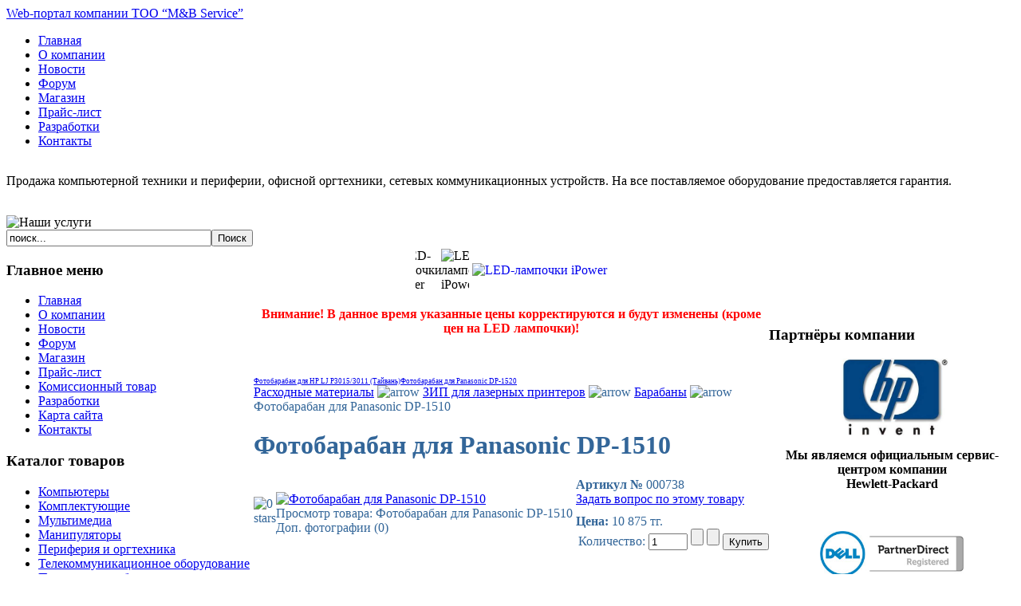

--- FILE ---
content_type: text/html; charset=utf-8
request_url: https://www.mb-service.kz/index.php?option=com_virtuemart&page=shop.product_details&flypage=flypage.tpl&category_id=80&product_id=733&Itemid=6&vmcchk=1&Itemid=107
body_size: 9891
content:


<!DOCTYPE html PUBLIC "-//W3C//DTD XHTML 1.0 Transitional//EN" "http://www.w3.org/TR/xhtml1/DTD/xhtml1-transitional.dtd">
<html xmlns="http://www.w3.org/1999/xhtml" xml:lang="ru-ru" lang="ru-ru" >
<head>
<meta name="google-site-verification" content="dTeRwCdVAbvTYcXBd_MHlatSkHLn6R0R1idVyR6_kKM" />
<meta name="verify-reformal" content="f188c8c65ab1dddbed8ce98d" />

  <meta http-equiv="content-type" content="text/html; charset=utf-8" />
  <meta name="robots" content="index, follow" />
  <meta name="keywords" content="Караганда, компьютер, монитор, комплектующие, купить, принтер, сканер, МФУ, установка, Windows, техническое обслуживание, заправка, тонер, картридж, магазин, сайт, дешево, продажа, расходные" />
  <meta name="description" content="" />
  <meta name="generator" content="" />
  <title>Фотобарабан для Panasonic DP-1510  |  Web-портал ТОО &quot;M&amp;B Service&quot;</title>
  <script type="text/javascript" src="/plugins/content/phocagalleryslideshow.js"></script>
  <script src="https://www.mb-service.kz/components/com_virtuemart/fetchscript.php?gzip=0&amp;subdir[0]=/themes/default&amp;file[0]=theme.js&amp;subdir[1]=/js&amp;file[1]=sleight.js&amp;subdir[2]=/js/mootools&amp;file[2]=mootools-release-1.11.js&amp;subdir[3]=/js/mootools&amp;file[3]=mooPrompt.js" type="text/javascript"></script>
  <script type="text/javascript">var cart_title = "Корзина";var ok_lbl="Продолжить";var cancel_lbl="Отменить";var notice_lbl="Уведомление";var live_site="https://www.mb-service.kz";</script>
  <link href="https://www.mb-service.kz/components/com_virtuemart/fetchscript.php?gzip=0&amp;subdir[0]=/themes/default&amp;file[0]=theme.css&amp;subdir[1]=/js/mootools&amp;file[1]=mooPrompt.css" type="text/css" rel="stylesheet" />

<link rel="stylesheet" href="/templates/system/css/system.css" type="text/css" />
<link rel="stylesheet" href="/templates/siteground-j15-86/css/template.css" type="text/css" />


<script type="text/javascript" src="/components/com_virtuemart/js/imagesize/imagesize.js"></script>
<link rel="stylesheet" type="text/css" href="/components/com_virtuemart/js/imagesize/imagesize.css" />
<!--[if lt IE 7]>
<link rel="stylesheet" type="text/css" href="/components/com_virtuemart/js/imagesize/imagesize-ie6.css" />
<![endif]-->

<script type="text/javascript">
hs.registerOverlay({
	overlayId: 'closebutton',
	position: 'top right',
	fade: 2
});
hs.graphicsDir = 'components/com_virtuemart/js/imagesize/graphics/';
	hs.align = 'center';
	hs.transitions = ['expand', 'crossfade'];
	hs.wrapperClassName = 'dark borderless floating-caption';
	hs.fadeInOut = true;
	hs.dimmingOpacity = .75;
</script>

<script type="text/javascript" src="https://ajax.googleapis.com/ajax/libs/jquery/1.3.2/jquery.min.js?ver=1.3.2"></script>
<script type="text/javascript" src="/js/jquery.cycle.all.min.js"></script>
<script type="text/javascript" src="/js/jquery.easing.1.1.1.js"></script>

<script type="text/javascript">
$(document).ready(function() {
$('#fade').cycle({ 
    fx:'fade', 
    speed:1000, 
    timeout:12000
});
});
$(document).ready(function() {
$('#fade_news').cycle({ 
    fx:'fade', 
    speed:1000, 
    timeout:12000
});
});
$(document).ready(function() {
$('#fade_ipower').cycle({ 
    fx:'scrollHorz', 
    speed:1000, 
    timeout:1000
});
});
</script>

<script type="text/javascript">

  var _gaq = _gaq || [];
  _gaq.push(['_setAccount', 'UA-35452738-1']);
  _gaq.push(['_trackPageview']);

  (function() {
    var ga = document.createElement('script'); ga.type = 'text/javascript'; ga.async = true;
    ga.src = ('https:' == document.location.protocol ? 'https://ssl' : 'http://www') + '.google-analytics.com/ga.js';
    var s = document.getElementsByTagName('script')[0]; s.parentNode.insertBefore(ga, s);
  })();

</script>

<!-- Yandex.Metrika counter -->
<script type="text/javascript">
(function (d, w, c) {
    (w[c] = w[c] || []).push(function() {
        try {
            w.yaCounter20205127 = new Ya.Metrika({id:20205127,
                    webvisor:true,
                    clickmap:true,
                    trackLinks:true,
                    accurateTrackBounce:true});
        } catch(e) { }
    });

    var n = d.getElementsByTagName("script")[0],
        s = d.createElement("script"),
        f = function () { n.parentNode.insertBefore(s, n); };
    s.type = "text/javascript";
    s.async = true;
    s.src = (d.location.protocol == "https:" ? "https:" : "http:") + "//mc.yandex.ru/metrika/watch.js";

    if (w.opera == "[object Opera]") {
        d.addEventListener("DOMContentLoaded", f, false);
    } else { f(); }
})(document, window, "yandex_metrika_callbacks");
</script>
<noscript><div><img src="//mc.yandex.ru/watch/20205127" style="position:absolute; left:-9999px;" alt="" /></div></noscript>
<!-- /Yandex.Metrika counter -->

</head>
<body id="page_bg">
	<div id="wrapper">
		<div id="header">
			<div id="top">
				<div id="logo"><a href="/index.php">Web-портал компании ТОО &#8220;M&amp;B Service&#8221;</a></div>
				<div id="pillmenu">
					<ul class="menu_menu"><li class="item2"><a href="https://www.mb-service.kz/"><span>Главная</span></a></li><li class="item10"><a href="/index.php?option=com_content&amp;view=article&amp;id=2&amp;Itemid=3"><span>О компании</span></a></li><li class="item25"><a href="/index.php?option=com_content&amp;view=category&amp;layout=blog&amp;id=4&amp;Itemid=24"><span>Новости</span></a></li><li class="item12"><a href="/index.php?option=com_kunena&amp;Itemid=5"><span>Форум</span></a></li><li class="item13"><a href="/index.php?option=com_virtuemart&amp;Itemid=6"><span>Магазин</span></a></li><li class="item105"><a href="/index.php?option=com_content&amp;view=article&amp;id=14&amp;Itemid=104"><span>Прайс-лист</span></a></li><li class="item11"><a href="/index.php?option=com_content&amp;view=article&amp;id=3&amp;Itemid=4"><span>Разработки</span></a></li><li class="item16"><a href="/index.php?option=com_contact&amp;view=contact&amp;id=1&amp;Itemid=9"><span>Контакты</span></a></li></ul>
				</div>
				<div class="clr"></div>
			</div>
            	<div class="newsflash_text">

					<div id="fade_news">
						<div class="news"><p>Продажа компьютерной техники и периферии, офисной оргтехники, сетевых коммуникационных устройств. На все поставляемое оборудование предоставляется гарантия.</p></div>
						<div class="news"><p>Техническое обслуживание и ремонт компьютеров, серверов, оргтехники, сетевых коммуникационных устройств и др. А также компания предоставляет услуги по заправке картриджей для принтеров.</p></div>
                        <div class="news"><p>Ремонт различной цифровой аудио и видео техники, настройка систем видеонаблюдения, установка и настройка локальных сетей, а также разработка сайтов и их продвижение.</p></div>
                	</div>
                </div>    
			<div id="newsflash">
            			<div class="example">
					<div id="fade" class="pics">
						<div><img alt="Наши услуги" src="/templates/siteground-j15-86/images/baner_01.jpg" /></div>
						<div><img alt="Наши услуги" src="/templates/siteground-j15-86/images/baner_02.jpg" /></div>
                        			<div><img alt="Наши услуги" src="/templates/siteground-j15-86/images/baner_03.jpg" /></div>
                			</div>
				</div>
				<div class="popular only">
					
				</div>
				<div class="newsflash only">
					
				</div>
				<div class="clr"></div>
			</div>
			<div class="cpathway">
					
			</div>
			<div class="clr"></div>
			<div id="search">
				<form action="index.php" method="post">
	<div class="search">
		<input name="searchword" id="mod_search_searchword" maxlength="30" alt="Поиск" class="inputbox" type="text" size="30" value="поиск..."  onblur="if(this.value=='') this.value='поиск...';" onfocus="if(this.value=='поиск...') this.value='';" /><input type="submit" value="Поиск" class="button" onclick="this.form.searchword.focus();"/>	</div>
	<input type="hidden" name="task"   value="search" />
	<input type="hidden" name="option" value="com_search" />
	<input type="hidden" name="Itemid" value="107" />
</form>
			</div>
		</div>
		
				<div id="content" class="c_middle">
		
						<table cellpadding="0" cellspacing="0" border="0" width="100%">
            <tr><td class="leftcolumn_table">
            <div id="leftcolumn">	
						<div class="module_menu">
			<div>
				<div>
					<div>
													<h3>Главное меню</h3>
											<ul class="menu"><li class="item1"><a href="https://www.mb-service.kz/"><span>Главная</span></a></li><li class="item3"><a href="/index.php?option=com_content&amp;view=article&amp;id=2&amp;Itemid=3"><span>О компании</span></a></li><li class="item24"><a href="/index.php?option=com_content&amp;view=category&amp;layout=blog&amp;id=4&amp;Itemid=24"><span>Новости</span></a></li><li class="item5"><a href="/index.php?option=com_kunena&amp;Itemid=5"><span>Форум</span></a></li><li class="item6"><a href="/index.php?option=com_virtuemart&amp;Itemid=6"><span>Магазин</span></a></li><li class="item104"><a href="/index.php?option=com_content&amp;view=article&amp;id=14&amp;Itemid=104"><span>Прайс-лист</span></a></li><li class="parent item114"><a href="/index.php?option=com_content&amp;view=category&amp;layout=blog&amp;id=5&amp;Itemid=114"><span>Комиссионный товар</span></a></li><li class="item4"><a href="/index.php?option=com_content&amp;view=article&amp;id=3&amp;Itemid=4"><span>Разработки</span></a></li><li class="item44"><a href="/index.php?option=com_xmap&amp;sitemap=1&amp;Itemid=44"><span>Карта сайта</span></a></li><li class="item9"><a href="/index.php?option=com_contact&amp;view=contact&amp;id=1&amp;Itemid=9"><span>Контакты</span></a></li></ul>					</div>
				</div>
			</div>
		</div>
			<div class="module_menu">
			<div>
				<div>
					<div>
													<h3>Каталог товаров</h3>
											<ul class="menu"><li class="parent item18"><a href="/index.php?option=com_virtuemart&amp;Itemid=18"><span>Компьютеры</span></a></li><li class="parent item26"><a href="/index.php?option=com_virtuemart&amp;Itemid=26"><span>Комплектующие</span></a></li><li class="parent item38"><a href="/index.php?option=com_virtuemart&amp;Itemid=38"><span>Мультимедиа</span></a></li><li class="parent item39"><a href="/index.php?option=com_virtuemart&amp;Itemid=39"><span>Манипуляторы</span></a></li><li class="parent item40"><a href="/index.php?option=com_virtuemart&amp;Itemid=40"><span>Периферия и оргтехника</span></a></li><li class="parent item97"><a href="/index.php?option=com_virtuemart&amp;Itemid=97"><span>Телекоммуникационное оборудование</span></a></li><li class="parent item41"><a href="/index.php?option=com_virtuemart&amp;Itemid=41"><span>Программное обеспечение</span></a></li><li class="parent active item42"><a href="/index.php?option=com_virtuemart&amp;Itemid=42"><span>Расходные материалы</span></a><ul><li class="item46"><a href="/index.php?option=com_virtuemart&amp;Itemid=46"><span>Картриджи для лазерных принтеров</span></a></li><li class="item47"><a href="/index.php?option=com_virtuemart&amp;Itemid=47"><span>Картриджи для струйных принтеров</span></a></li><li class="item48"><a href="/index.php?option=com_virtuemart&amp;Itemid=48"><span>Картриджи для копировальной техники</span></a></li><li class="item49"><a href="/index.php?option=com_virtuemart&amp;Itemid=49"><span>Тонеры для лазерных принтеров</span></a></li><li class="item50"><a href="/index.php?option=com_virtuemart&amp;Itemid=50"><span>Тонеры для копировальной техники</span></a></li><li class="parent active item51"><a href="/index.php?option=com_virtuemart&amp;Itemid=51"><span>ЗИП для лазерных принтеров</span></a><ul><li id="current" class="active item107"><a href="/index.php?option=com_virtuemart&amp;Itemid=107"><span>Барабаны</span></a></li><li class="item108"><a href="/index.php?option=com_virtuemart&amp;Itemid=108"><span>Коротроны</span></a></li><li class="item109"><a href="/index.php?option=com_virtuemart&amp;Itemid=109"><span>Магнитные валы</span></a></li><li class="item110"><a href="/index.php?option=com_virtuemart&amp;Itemid=110"><span>Ракели</span></a></li><li class="item111"><a href="/index.php?option=com_virtuemart&amp;Itemid=111"><span>Термоплёнки</span></a></li><li class="item112"><a href="/index.php?option=com_virtuemart&amp;Itemid=112"><span>Прочее</span></a></li></ul></li><li class="item52"><a href="/index.php?option=com_virtuemart&amp;Itemid=52"><span>ЗИП для копировальной техники</span></a></li><li class="item53"><a href="/index.php?option=com_virtuemart&amp;Itemid=53"><span>Пленки и тонеры для факсимильных аппаратов</span></a></li><li class="item106"><a href="/index.php?option=com_virtuemart&amp;Itemid=106"><span>Чипы</span></a></li><li class="item113"><a href="/index.php?option=com_virtuemart&amp;Itemid=113"><span>Чернила для струйных принтеров</span></a></li></ul></li><li class="parent item43"><a href="/index.php?option=com_virtuemart&amp;Itemid=43"><span>Прочее</span></a></li><li class="parent item117"><a href="/index.php?option=com_virtuemart&amp;Itemid=117"><span>Осветительное оборудование</span></a></li></ul>					</div>
				</div>
			</div>
		</div>
			<div class="module_s">
			<div>
				<div>
					<div>
													<h3>Поиск в каталоге</h3>
											<!--BEGIN Search Box --> 
<form style="margin:0px; padding:0px; text-align:center" action="index.php?page=shop.browse&amp;option=com_virtuemart&amp;Itemid=6" method="post">

	<!--<p><label for="keyword">Поиск</label></p>-->
		<input name="keyword" type="text" size="16" title="Поиск" class="inputbox" id="keyword"  />
		<input class="button" type="submit" name="Search" value="Поиск" />
</form>
<!-- End Search Box --> 					</div>
				</div>
			</div>
		</div>
	
				<div style="visibility:hidden"><?if( $sg == 'banner' ):?>
<div style="width:137px;text-align:center;margin:0 auto;">
<br />
<table style="width:137px;text-align:center;" cellpadding="0" cellspacing="0" >
	<tr>
		<td><font class="sgf1">Designed by:</font></td>
	</tr>
</table>
<table style="width:137px;height:16px;text-align:center;border:none;" cellpadding="0" cellspacing="0">
	<tr>
		<td><img src="/templates/siteground-j15-86/images/banner_01.jpg" style="width:28px;height:16px;" alt="SiteGround web hosting" title="SiteGround web hosting" /></td>
		<td width="2" height="16"></td>
		<td style="background: url('/templates/siteground-j15-86/images/banner_02.jpg');width:107px;height:16px;text-align:center;">
			<a href="http://www.siteground.com/joomla-hosting/joomla-templates.htm" style="font-size: 10px; font-family: Verdana,Arial,Helvetica,sans-serif; color: #333333;text-decoration:none;">Joomla Templates</a>
		</td>
	</tr>
</table>
</div>  
<?else:?><div style="color:black">Copyright © 2009-2025 ТОО "M&amp;B Service"</div>
 	<div style="visibility:hidden">, Powered by <a href="http://joomla.org/" class="sgfooter" target="_blank">Joomla!</a> and designed by SiteGround <a href="http://www.siteground.com/" target="_blank" class="sgfooter">web hosting</a></div>
 <?endif;?></div>
			</div>
             </td>
							
						<td valign="top">
            <div id="maincolumn">
            <div style="width:100%">
            <table border="0px" align="center">
            <tr>
            <td>
            <div id="fade_ipower" class="ipower_pics">
						<div><img alt="LED-лампочки iPower" src="/templates/siteground-j15-86/images/ipower/ipowerbaner1.jpg" /></div>
						<div><img alt="LED-лампочки iPower" src="/templates/siteground-j15-86/images/ipower/ipowerbaner2.jpg" /></div>
                        <div><img alt="LED-лампочки iPower" src="/templates/siteground-j15-86/images/ipower/ipowerbaner3.jpg" /></div>
                        <div><img alt="LED-лампочки iPower" src="/templates/siteground-j15-86/images/ipower/ipowerbaner4.jpg" /></div>
                        <div><img alt="LED-лампочки iPower" src="/templates/siteground-j15-86/images/ipower/ipowerbaner5.jpg" /></div>
                        <div><img alt="LED-лампочки iPower" src="/templates/siteground-j15-86/images/ipower/ipowerbaner6.jpg" /></div>
                        <div><img alt="LED-лампочки iPower" src="/templates/siteground-j15-86/images/ipower/ipowerbaner7.jpg" /></div>
                        <div><img alt="LED-лампочки iPower" src="/templates/siteground-j15-86/images/ipower/ipowerbaner8.jpg" /></div>
                        <div><img alt="LED-лампочки iPower" src="/templates/siteground-j15-86/images/ipower/ipowerbaner9.jpg" /></div>
                        <div><img alt="LED-лампочки iPower" src="/templates/siteground-j15-86/images/ipower/ipowerbaner10.jpg" /></div>
                        <div><img alt="LED-лампочки iPower" src="/templates/siteground-j15-86/images/ipower/ipowerbaner11.jpg" /></div>
                        <div><img alt="LED-лампочки iPower" src="/templates/siteground-j15-86/images/ipower/ipowerbaner12.jpg" /></div>
                        <div><img alt="LED-лампочки iPower" src="/templates/siteground-j15-86/images/ipower/ipowerbaner13.jpg" /></div>
                        <div><img alt="LED-лампочки iPower" src="/templates/siteground-j15-86/images/ipower/ipowerbaner14.jpg" /></div>
                        <div><img alt="LED-лампочки iPower" src="/templates/siteground-j15-86/images/ipower/ipowerbaner15.jpg" /></div>
                        <div><img alt="LED-лампочки iPower" src="/templates/siteground-j15-86/images/ipower/ipowerbaner16.jpg" /></div>
                        <div><img alt="LED-лампочки iPower" src="/templates/siteground-j15-86/images/ipower/ipowerbaner17.jpg" /></div>
                        <div><img alt="LED-лампочки iPower" src="/templates/siteground-j15-86/images/ipower/ipowerbaner18.jpg" /></div>
                        <div><img alt="LED-лампочки iPower" src="/templates/siteground-j15-86/images/ipower/ipowerbaner19.jpg" /></div>
                        <div><img alt="LED-лампочки iPower" src="/templates/siteground-j15-86/images/ipower/ipowerbaner20.jpg" /></div>
                        <div><img alt="LED-лампочки iPower" src="/templates/siteground-j15-86/images/ipower/ipowerbaner21.jpg" /></div>
                        <div><img alt="LED-лампочки iPower" src="/templates/siteground-j15-86/images/ipower/ipowerbaner22.jpg" /></div>
                			</div>
                            </td> 
                            <td>
                            <div><a href="/index.php?option=com_virtuemart&amp;Itemid=118" style=" outline:none; text-decoration: none"><img alt="LED-лампочки iPower" src="/templates/siteground-j15-86/images/ipower/ipower_paner_text.jpg" /></a></div></td></tr></table></div>
                           
			
				<div class="nopad">				
					
											<p style="text-align: center;"><strong><font color="ff0000">Внимание! В данное время указанные цены корректируются и будут изменены (кроме цен на LED лампочки)!</font></strong></p>﻿﻿<div id="vmMainPage">
﻿    
<table style="color:#336699" width="100%" border="0" cellspacing="0" cellpadding="0">
  
  <tr>
  
  <!-- Поле навигации по продукции в категории, на следующий или предыдущий товар -->
    <td class="td_flypage_navi">
      <a style="font-size:9px;" class="previous_page" href="/index.php?page=shop.product_details&amp;product_id=697&amp;flypage=flypage.tpl&amp;pop=0&amp;option=com_virtuemart&amp;Itemid=6">Фотобарабан для HP LJ P3015/3011 (Тайвань)</a><a style="font-size:9px;" class="next_page" href="/index.php?page=shop.product_details&amp;product_id=734&amp;flypage=flypage.tpl&amp;pop=0&amp;option=com_virtuemart&amp;Itemid=6">Фотобарабан для Panasonic DP-1520</a>    </td>
  </tr>
  
  <tr>
    <!--"хлебные крошки" -->
    <td class="td_flypage_showPathway">
	  
<div class="buttons_heading">

</div>      <div class="flypage_navigation_pathway">
		<a class="pathway" href="/index.php?page=shop.browse&amp;category_id=20&amp;option=com_virtuemart&amp;Itemid=42">Расходные материалы</a>
	
<img src="https://www.mb-service.kz/templates/siteground-j15-86/images/arrow.png" border="0" alt="arrow" />		<a class="pathway" href="/index.php?page=shop.browse&amp;category_id=27&amp;option=com_virtuemart&amp;Itemid=51">ЗИП для лазерных принтеров</a>
	
<img src="https://www.mb-service.kz/templates/siteground-j15-86/images/arrow.png" border="0" alt="arrow" />		<a class="pathway" href="/index.php?page=shop.browse&amp;category_id=80&amp;option=com_virtuemart&amp;Itemid=107">Барабаны</a>
	
<img src="https://www.mb-service.kz/templates/siteground-j15-86/images/arrow.png" border="0" alt="arrow" />		Фотобарабан для Panasonic DP-1510	
</div>    </td>
  </tr>
  
  
  <tr>
    <!-- Поле вывода названия наименования товара -->
    <td class="td_flypage_product_name" style=""><h1>Фотобарабан для Panasonic DP-1510</h1>
    </td>
  
  </tr> 
  <tr>
   
   <!-- -->
    <td>
    <table width="100%" border="0" cellspacing="0" cellpadding="0" >
  <tr>
    <!-- Поле вывода рейтинга товара -->
    <td style="width:15px;vertical-align:top;padding-top:24px;" width="15" rowspan="2">
<!-- The "Average Customer Rating: xxxxX (2 votes) " Part -->
<!--<span class="contentpagetitle">:</span>
<br />-->
<img src="https://www.mb-service.kz/components/com_virtuemart/themes/default/images/stars/0.gif" border="0" alt="0 stars"  />
</td>
    
    <!-- Поле вывода изображения товара -->
    <td class="td_flypage_product_img" rowspan="2" >
    <!-- Подключаю ImageSizeBlackEdition -->
<script type="text/javascript" src="https://www.mb-service.kz/components/com_virtuemart/js/ImageSize_BlackEdition/ImageSizeBlackEdition.js"></script>
<link href="https://www.mb-service.kz/components/com_virtuemart/js/ImageSize_BlackEdition/ImageSizeBlackEdition.css" rel="stylesheet" type="text/css" media="all"/>
<script type="text/javascript">
	hs.graphicsDir = 'https://www.mb-service.kz/components/com_virtuemart/js/ImageSize_BlackEdition/graphics/';
	hs.align = 'center';
	hs.transitions = ['expand', 'crossfade'];
	hs.outlineType = 'rounded-white';
	hs.fadeInOut = true;
	hs.numberPosition = 'caption';
	hs.dimmingOpacity = 0.75;

	if (hs.addSlideshow) hs.addSlideshow({
		interval: 5000,
		repeat: false,
		useControls: true,
		fixedControls: 'fit',
		overlayOptions: {
			opacity: .75,
			position: 'bottom center',
			hideOnMouseOut: true
		}
	});
</script>
<!-- Подключил ImageSizeBlackEdition -->
    <!-- Начало ImageSizeBlackEdition -->
<div class="ImageSizeBlackEdition-gallery">
<!-- Подключаю первую картинку, маленькую и большую-->
<a id="ImageSize" class="ImageSizeBlackEdition" onclick="return hs.expand(this)" href='https://www.mb-service.kz/components/com_virtuemart/shop_image/product/'>
<img src="https://www.mb-service.kz/components/com_virtuemart/themes/default/images/noimage.gif" class="browseProductImage" title="Нажми для увеличения" alt="Фотобарабан для Panasonic DP-1510" border="0" /></a>
<div class="ImageSizeBlackEdition-caption">
Просмотр товара: Фотобарабан для Panasonic DP-1510</div>
<!-- Подключаю невидимый блок с остальными картинками-->
</div>
<!-- Конец ImageSizeBlackEdition -->
<!-- Поле вывода количества дополнительных фотографий товара -->
<font class="font_dopoln_img">Доп. фотографии (0)</font></td>

    <td class="td_flypage_desc" style="">
    
    <!-- Вывод артикула товара -->
    <strong>Артикул № </strong>000738<br />
    
    <!-- Вывод производителя товара -->
	  
    
    <!--  Вывод даты доступности товара 
    <strong>В продаже с</strong> 
    <? /*echo vmFormatDate($product_available_date, $VM_LANG->_('DATE_FORMAT_LC')." г.<br />" );*/?>-->
    
    <!--Вывод информации о наличии товара на складе -->
           
       
    <!-- Вывод ссылки "Задать вопрос по этому товару -->
    <a class="button" href="/index.php?page=shop.ask&amp;flypage=flypage.tpl&amp;product_id=733&amp;category_id=80&amp;option=com_virtuemart&amp;Itemid=107">Задать вопрос по этому товару</a><br />
    
    <!-- Вывод цены -->
    <div style="padding-top:10px" ><font class="font_flypage_product_price"><strong>Цена: </strong>      	

	<span class="productPrice">
		10 875 тг. 
        
        
        
        
        
			</span>


</font></div>
</td>
  </tr>
  
  
  <tr>
  
    <!-- Вывод формы покупки и добавления товара в корзину -->
    <td class="td_flypage_addtocart">
	
	<div>
<div class="vmCartContainer">
    
    <form action="https://www.mb-service.kz/index.php" method="post" name="addtocart" id="addtocart_6982680723dae" class="addtocart_form" >


<div class="vmCartDetails">

<input type="hidden" name="product_id" value="733" />
<input type="hidden" name="prod_id[]" value="733" />
 
 
</div>
         
    <div style="float: right;vertical-align: middle;"> <label for="quantity733" class="quantity_box">Количество:&nbsp;</label><input type="text" class="inputboxquantity" size="4" id="quantity733" name="quantity[]" value="1" />
		<input type="button" class="quantity_box_button quantity_box_button_up" onclick="var qty_el = this.parentNode.elements['quantity[]']; var qty = qty_el.value; if( !isNaN( qty )) qty_el.value++;return false;" />
		<input type="button" class="quantity_box_button quantity_box_button_down" onclick="var qty_el = this.parentNode.elements['quantity[]']; var qty = qty_el.value; if( !isNaN( qty ) && qty > 0 ) qty_el.value--;return false;" />
		    
    <input type="submit" class="addtocart_button" value="Купить" title="Купить" />
    </div>
        
    <input type="hidden" name="flypage" value="shop.flypage.tpl" />
	<input type="hidden" name="page" value="shop.cart" />
    <input type="hidden" name="manufacturer_id" value="1" />
    <input type="hidden" name="category_id" value="80" />
    <input type="hidden" name="func" value="cartAdd" />
    <input type="hidden" name="option" value="com_virtuemart" />
    <input type="hidden" name="Itemid" value="107" />
    <input type="hidden" name="set_price[]" value="" />
    <input type="hidden" name="adjust_price[]" value="" />
    <input type="hidden" name="master_product[]" value="" />
    	</form>
</div>
</div>
    </td>
  </tr>
</table>

    
    
    </td>
  </tr>
  <tr>
    <td class="td_flypage_product_description"><br/><br/>
	<h2 style="font-size:12px; color:#336699; padding:3px 5px 3px 5px; ">Характеристики наименования</h2>
		<br /> 
    
  
    
    
    <br />
    
    
    </td>
  </tr>
</table>
<table border="0" style="width: 100%;">
  <tbody>
	<tr>
	  <td class="td_flypage_product_reviews" colspan="3">
<!-- List of product reviews -->
<h2>Мнения  покупателей:</h2>

<strong>Еще нет мнений об этом товаре.</strong><br /><strong>Пожалуйста, войдите, чтобы оставить свое мнение.</strong></td>
	</tr>
	<tr>
	  <td class="td_flypage_product_reviewform" colspan="3"></td>
	</tr>
	<tr>
	  <td class="td_flypage_related_products" colspan="3">	   </td>
	</tr>
    <tr>
    <td  valign="top" rowspan="6" ></td>
    </tr>
	  </tbody>
</table>


  
<div id="statusBox" style="text-align:center;display:none;visibility:hidden;"></div></div>

									</div>
			</div>
			</td>
						<td class="rightcolumn_table">
            <div id="rightcolumn">
						<div class="module">
			<div>
				<div>
					<div>
													<h3>Партнёры компании</h3>
											<p style="text-align: center;"><img src="/images/stories/Logo_hp.jpg" border="0" alt="Логотип Hewlett-Packard" width="140" style="vertical-align: middle; border: 0;" /></p>
<p style="text-align: center;"><strong>Мы являемся официальным сервис-центром компании <br />Hewlett-Packard</strong></p>
<p> </p>
<p style="text-align: center;"><img src="/images/stories/Logo_dell_partner.jpg" border="0" alt="Логотип Dell partner" width="180" style="vertical-align: middle; border: 0;" /></p>
<p style="text-align: center;"><strong>Мы являемся официальным партнёром компании <br />Dell</strong></p>					</div>
				</div>
			</div>
		</div>
			<div class="module">
			<div>
				<div>
					<div>
													<h3>Регистрация / Вход</h3>
											﻿<form action="https://www.mb-service.kz/index.php?option=com_comprofiler&amp;task=login" method="post" id="mod_loginform" style="margin:0px;">
<table width="100%" border="0" cellspacing="0" cellpadding="0" class="mod_login">
<tr><td><input type="text" name="username" id="mod_login_username" class="inputbox" size="14" alt="Имя пользователя" value="Имя пользователя" onfocus="if (this.value=='Имя пользователя') this.value=''" onblur="if(this.value=='') { this.value='Имя пользователя'; return false; }" title="Имя пользователя" /><br />
<span><input type="password" name="passwd" id="mod_login_password" class="inputbox" size="14" alt="Пароль" value="paswww" onfocus="if (this.value=='paswww') this.value=''" onblur="if(this.value=='') { this.value='paswww'; return false; }" title="Пароль" /></span><br />
<input type="hidden" name="op2" value="login" />
<input type="hidden" name="lang" value="russian" />
<input type="hidden" name="force_session" value="1" />
<input type="hidden" name="return" value="B:aHR0cHM6Ly93d3cubWItc2VydmljZS5rei9pbmRleC5waHA/[base64]" />
<input type="hidden" name="message" value="0" />
<input type="hidden" name="loginfrom" value="loginmodule" />
<input type="hidden" name="cbsecuritym3" value="cbm_2d595a5c_49e0eca0_34ae279204e53601cdbd8b741ea70468" />
<input type="hidden" name="je87ceb350af9e2e3e7914aa01b8a8d8c" value="1" />
<input type="checkbox" name="remember" id="mod_login_remember" value="yes" /> <span id="mod_login_remembermetext"><label for="mod_login_remember">Запомнить меня</label></span><br />
<input type="submit" name="Submit" class="button" value="Вход" /></td></tr>
<tr><td><a href="https://www.mb-service.kz/index.php?option=com_comprofiler&amp;task=lostPassword" class="mod_login">Забыли имя или пароль?</a></td></tr>
<tr><td><a href="https://www.mb-service.kz/index.php?option=com_comprofiler&amp;task=registers" class="mod_login">Зарегистрироваться</a></td></tr>
</table></form>					</div>
				</div>
			</div>
		</div>
			<div class="module">
			<div>
				<div>
					<div>
													<h3>Ваша корзина</h3>
											<div class="vmCartModule">    
    <div style="margin: 0 auto;">
            <a href="http://virtuemart.net/" target="_blank">
        <img src="https://www.mb-service.kz/components/com_virtuemart/shop_image/ps_image/menu_logo.gif" alt="VirtueMart" width="80" border="0" /></a>
        <br />
    Ваша корзина пуста.    </div>
<div style="border-bottom:1px solid #336699; width:100%; margin-top:5px;margin-bottom:5px;"></div>
   <!-- <hr style="clear: both;" />-->
<div style="float: left;" >
</div>
<div style="float: right;">
</div>
</div>					</div>
				</div>
			</div>
		</div>
			<div class="module">
			<div>
				<div>
					<div>
													<h3>Голосование</h3>
											<form action="index.php" method="post" name="form2">

<table width="95%" border="0" cellspacing="0" cellpadding="1" align="center" class="poll">
<thead>
	<tr>
		<td style="font-weight: bold;">
			Как Вам дизайн портала?		</td>
	</tr>
</thead>
	<tr>
		<td align="center">
			<table class="pollstableborder" cellspacing="0" cellpadding="0" border="0">
							<tr>
					<td class="sectiontableentry2" valign="top">
						<input type="radio" name="voteid" id="voteid1" value="1" alt="1" />
					</td>
					<td class="sectiontableentry2" valign="top">
						<label for="voteid1">
							Отличный!						</label>
					</td>
				</tr>
											<tr>
					<td class="sectiontableentry1" valign="top">
						<input type="radio" name="voteid" id="voteid2" value="2" alt="2" />
					</td>
					<td class="sectiontableentry1" valign="top">
						<label for="voteid2">
							Хороший						</label>
					</td>
				</tr>
											<tr>
					<td class="sectiontableentry2" valign="top">
						<input type="radio" name="voteid" id="voteid3" value="3" alt="3" />
					</td>
					<td class="sectiontableentry2" valign="top">
						<label for="voteid3">
							Нормальный						</label>
					</td>
				</tr>
											<tr>
					<td class="sectiontableentry1" valign="top">
						<input type="radio" name="voteid" id="voteid4" value="4" alt="4" />
					</td>
					<td class="sectiontableentry1" valign="top">
						<label for="voteid4">
							Плохой						</label>
					</td>
				</tr>
										</table>
		</td>
	</tr>
	<tr>
		<td>
			<div align="center">
				<input type="submit" name="task_button" class="button" value="ОК" />
				&nbsp;
				<input type="button" name="option" class="button" value="Итоги" onclick="document.location.href='/index.php?option=com_poll&amp;id=1:kak-vam-dizajn-portala'" />
			</div>
		</td>
	</tr>
</table>

	<input type="hidden" name="option" value="com_poll" />
	<input type="hidden" name="task" value="vote" />
	<input type="hidden" name="id" value="1" />
	<input type="hidden" name="f16366687a4cb58fcf378cc94e92337d" value="1" /></form>					</div>
				</div>
			</div>
		</div>
			<div class="module">
			<div>
				<div>
					<div>
											<table align="center" width="150px" border="0" cellspacing="0" cellpadding="0">
  <tr>
    <td><!--<iframe frameborder="0" width="200" height="101" src="http://pogoda.mail.ru/informer/weather.html?city=3933&view=4&encoding=utf"></iframe>
<br/><br/>-->
<!-- Start CountZero code  -->
<script type="text/javascript"><!--
cz_user=29218;cz_type=1;cz_str="&wd="+screen.width;
cz_str+="&hg="+screen.height+"&du="+escape(document.URL);
cz_str+="&rf="+escape(document.referrer);
cz_str="<a href='http://zero.kz/?u="+cz_user+"' target='_blank'>"+
"<img src='http://zero.kz/c.php?u="+cz_user+"&t="+cz_type+cz_str+"'"+
" border='0px' width='88' height='31' alt='CountZero' /><\/a>";
document.write(cz_str);//--></script><noscript>
<a href='http://zero.kz/?u=29218' target='_blank'>
<img src='http://zero.kz/c.php?u=29218' border='0px' width='88'
height='31' alt='CountZero' /></a></noscript>
<!-- End CountZero code  -->
</td>

    <td><!-- begin of Top100 code -->
<script id="top100Counter" type="text/javascript" src="http://counter.rambler.ru/top100.jcn?1946772"></script><noscript><img src="http://counter.rambler.ru/top100.cnt?1946772" alt="" width="1" height="1" border="0"/></noscript>
<!-- end of Top100 code -->
<!-- begin of Top100 logo -->
<a href="http://top100.rambler.ru/home?id=1946772" target="_blank"><img src="http://top100-images.rambler.ru/top100/banner-88x31-rambler-blue.gif" alt="Rambler's Top100" width="88" height="31" border="0" /></a>
<!-- end of Top100 logo --></td>
  </tr>
  <tr>
    <td style="padding-top:5px;"><!--LiveInternet counter--><script type="text/javascript"><!--
document.write("<a href='http://www.liveinternet.ru/click' "+
"target=_blank><img src='//counter.yadro.ru/hit?t54.11;r"+
escape(document.referrer)+((typeof(screen)=="undefined")?"":
";s"+screen.width+"*"+screen.height+"*"+(screen.colorDepth?
screen.colorDepth:screen.pixelDepth))+";u"+escape(document.URL)+
";"+Math.random()+
"' alt='' title='LiveInternet: показано число просмотров и"+
" посетителей за 24 часа' "+
"border='0' width='88' height='31'><\/a>")
//--></script><!--/LiveInternet--></td>
    <td style="padding-top:5px;">
<!-- Yandex.Metrika informer -->
<a href="http://metrika.yandex.ru/stat/?id=20205127&from=informer"
target="_blank" rel="nofollow"><img src="//bs.yandex.ru/informer/20205127/3_1_FFFFFFFF_FFFFFFFF_0_pageviews"
style="width:88px; height:31px; border:0;" alt="Яндекс.Метрика" title="Яндекс.Метрика: данные за сегодня (просмотры, визиты и уникальные посетители)" onclick="try{Ya.Metrika.informer({i:this,id:20205127,lang:'ru'});return false}catch(e){}"/></a>
<!-- /Yandex.Metrika informer -->
</td>
  </tr>
</table>

					</div>
				</div>
			</div>
		</div>
									
			</div></td></tr></table>
						<div class="clr"></div>
		</div>	
		
        
		<div id="footer">
        
			
			<?if( $sg == 'banner' ):?>
<div style="width:137px;text-align:center;margin:0 auto;">
<br />
<table style="width:137px;text-align:center;" cellpadding="0" cellspacing="0" >
	<tr>
		<td><font class="sgf1">Designed by:</font></td>
	</tr>
</table>
<table style="width:137px;height:16px;text-align:center;border:none;" cellpadding="0" cellspacing="0">
	<tr>
		<td><img src="/templates/siteground-j15-86/images/banner_01.jpg" style="width:28px;height:16px;" alt="SiteGround web hosting" title="SiteGround web hosting" /></td>
		<td width="2" height="16"></td>
		<td style="background: url('/templates/siteground-j15-86/images/banner_02.jpg');width:107px;height:16px;text-align:center;">
			<a href="http://www.siteground.com/joomla-hosting/joomla-templates.htm" style="font-size: 10px; font-family: Verdana,Arial,Helvetica,sans-serif; color: #333333;text-decoration:none;">Joomla Templates</a>
		</td>
	</tr>
</table>
</div>  
<?else:?><div style="color:black">Copyright © 2009-2025 ТОО "M&amp;B Service"</div>
 	<div style="visibility:hidden">, Powered by <a href="http://joomla.org/" class="sgfooter" target="_blank">Joomla!</a> and designed by SiteGround <a href="http://www.siteground.com/" target="_blank" class="sgfooter">web hosting</a></div>
 <?endif;?>			<div style="visibility:hidden"><a href="http://validator.w3.org/check/referer">valid xhtml</a>
			<a href="http://jigsaw.w3.org/css-validator/check/referer">valid css</a></div>
		</div>
   </div>
</body>
</html><!-- -->

